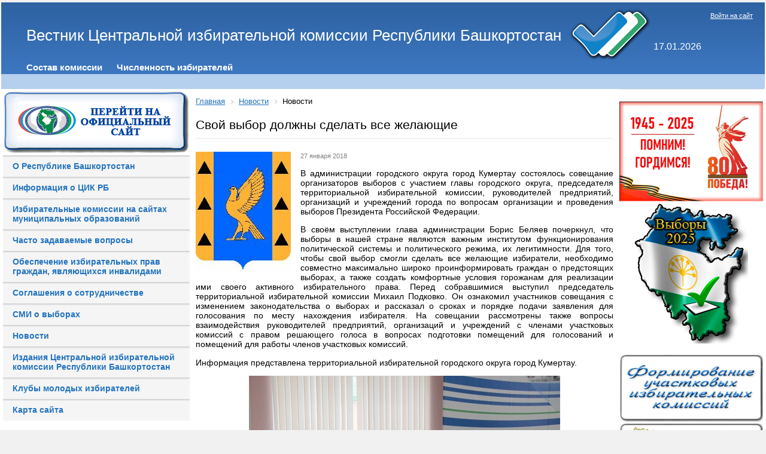

--- FILE ---
content_type: text/html; charset=UTF-8
request_url: https://cikrb.ru/news/index.php?ELEMENT_ID=219
body_size: 10069
content:
<!DOCTYPE html>
<html xmlns="http://www.w3.org/1999/xhtml" xml:lang="ru" lang="ru">
<head>
<meta http-equiv="X-UA-Compatible" content="IE=edge" />
<link rel="shortcut icon" type="image/x-icon" href="/bitrix/templates/info_light_blue/favicon.ico" />
<link rel="stylesheet" type="text/css" href="/bitrix/templates/info_light_blue/common.css" />

<meta http-equiv="Content-Type" content="text/html; charset=UTF-8" />
<meta name="robots" content="index, follow" />
<meta name="keywords" content="новости, работа, блоги, форумы, фотогалерея." />
<meta name="description" content="Новости города. Работа в городе. Блоги. Форумы. Фотогалерея." />
<link href="/bitrix/cache/css/s1/info_light_blue/page_e647bb5b2ec23c8c5195ec62c30086d0/page_e647bb5b2ec23c8c5195ec62c30086d0_v1.css?17556624071997" type="text/css"  rel="stylesheet" />
<link href="/bitrix/cache/css/s1/info_light_blue/template_dc43d4e9dcc45df7f836ecc422c7bdb3/template_dc43d4e9dcc45df7f836ecc422c7bdb3_v1.css?175612614321276" type="text/css"  data-template-style="true" rel="stylesheet" />
<script>if(!window.BX)window.BX={};if(!window.BX.message)window.BX.message=function(mess){if(typeof mess==='object'){for(let i in mess) {BX.message[i]=mess[i];} return true;}};</script>
<script>(window.BX||top.BX).message({"JS_CORE_LOADING":"Загрузка...","JS_CORE_NO_DATA":"- Нет данных -","JS_CORE_WINDOW_CLOSE":"Закрыть","JS_CORE_WINDOW_EXPAND":"Развернуть","JS_CORE_WINDOW_NARROW":"Свернуть в окно","JS_CORE_WINDOW_SAVE":"Сохранить","JS_CORE_WINDOW_CANCEL":"Отменить","JS_CORE_WINDOW_CONTINUE":"Продолжить","JS_CORE_H":"ч","JS_CORE_M":"м","JS_CORE_S":"с","JSADM_AI_HIDE_EXTRA":"Скрыть лишние","JSADM_AI_ALL_NOTIF":"Показать все","JSADM_AUTH_REQ":"Требуется авторизация!","JS_CORE_WINDOW_AUTH":"Войти","JS_CORE_IMAGE_FULL":"Полный размер"});</script>

<script src="/bitrix/js/main/core/core.min.js?1755662383229643"></script>

<script>BX.Runtime.registerExtension({"name":"main.core","namespace":"BX","loaded":true});</script>
<script>BX.setJSList(["\/bitrix\/js\/main\/core\/core_ajax.js","\/bitrix\/js\/main\/core\/core_promise.js","\/bitrix\/js\/main\/polyfill\/promise\/js\/promise.js","\/bitrix\/js\/main\/loadext\/loadext.js","\/bitrix\/js\/main\/loadext\/extension.js","\/bitrix\/js\/main\/polyfill\/promise\/js\/promise.js","\/bitrix\/js\/main\/polyfill\/find\/js\/find.js","\/bitrix\/js\/main\/polyfill\/includes\/js\/includes.js","\/bitrix\/js\/main\/polyfill\/matches\/js\/matches.js","\/bitrix\/js\/ui\/polyfill\/closest\/js\/closest.js","\/bitrix\/js\/main\/polyfill\/fill\/main.polyfill.fill.js","\/bitrix\/js\/main\/polyfill\/find\/js\/find.js","\/bitrix\/js\/main\/polyfill\/matches\/js\/matches.js","\/bitrix\/js\/main\/polyfill\/core\/dist\/polyfill.bundle.js","\/bitrix\/js\/main\/core\/core.js","\/bitrix\/js\/main\/polyfill\/intersectionobserver\/js\/intersectionobserver.js","\/bitrix\/js\/main\/lazyload\/dist\/lazyload.bundle.js","\/bitrix\/js\/main\/polyfill\/core\/dist\/polyfill.bundle.js","\/bitrix\/js\/main\/parambag\/dist\/parambag.bundle.js"]);
</script>
<script>(window.BX||top.BX).message({"LANGUAGE_ID":"ru","FORMAT_DATE":"DD.MM.YYYY","FORMAT_DATETIME":"DD.MM.YYYY HH:MI:SS","COOKIE_PREFIX":"BITRIX_SM","SERVER_TZ_OFFSET":"18000","UTF_MODE":"Y","SITE_ID":"s1","SITE_DIR":"\/","USER_ID":"","SERVER_TIME":1768618026,"USER_TZ_OFFSET":0,"USER_TZ_AUTO":"Y","bitrix_sessid":"94343cecc9048825547535e9149361f7"});</script>


<script src="/bitrix/js/main/jquery/jquery-2.2.4.min.js?165831484285578"></script>
<script>BX.setJSList(["\/bitrix\/components\/bitrix\/main.share\/templates\/.default\/script.js","\/bitrix\/templates\/info_light_blue\/components\/bitrix\/menu\/horizontal_multilevel\/script.js"]);</script>
<script>BX.setCSSList(["\/bitrix\/components\/bitrix\/main.share\/templates\/.default\/style.css","\/bitrix\/templates\/info_light_blue\/components\/bitrix\/menu\/horizontal_multilevel\/style.css","\/bitrix\/templates\/.default\/components\/bitrix\/menu\/vertical-left-blue\/style.css","\/bitrix\/templates\/info_light_blue\/components\/bitrix\/breadcrumb\/cikrb_breadcrumb\/style.css","\/bitrix\/templates\/info_light_blue\/styles.css","\/bitrix\/templates\/info_light_blue\/template_styles.css"]);</script>
<script>
					if (Intl && Intl.DateTimeFormat)
					{
						const timezone = Intl.DateTimeFormat().resolvedOptions().timeZone;
						document.cookie = "BITRIX_SM_TZ=" + timezone + "; path=/; expires=Fri, 01 Jan 2027 00:00:00 +0500";
						
					}
				</script>



<script  src="/bitrix/cache/js/s1/info_light_blue/template_fd86b39f34456bf90a6f6ac32c9b3faf/template_fd86b39f34456bf90a6f6ac32c9b3faf_v1.js?1755662738879"></script>
<script  src="/bitrix/cache/js/s1/info_light_blue/page_9ed4b134dc5a6a4336296e6da5f78729/page_9ed4b134dc5a6a4336296e6da5f78729_v1.js?1755662407987"></script>

<link rel="stylesheet" type="text/css" href="/bitrix/templates/info_light_blue/colors.css" />
<title>Свой выбор должны сделать все желающие</title>

<!-- Кодировка веб-страницы -->
        <meta charset="utf-8"> 
        <!-- Настройка viewport -->
        <meta name="viewport" content="width=device-width, initial-scale=1, shrink-to-fit=no">

        <!-- Подключаем Bootstrap CSS -->
	<!--<link rel="stylesheet" href="/bitrix/templates/info_light_blue/css/bootstrap.min.css" >-->


</head>
<body>

<style>
	 #hpvgd,.h-mdiv,.h-mdiv2,.h-ldiv,.h-rdiv {background:#edf5f8; color:#6D6D6D;}
	 #hpvgd {width:100%; z-index:100; width:100%; border-bottom:2px solid rgb(230,230,230);}
	 .h-mdiv {display:none; position:relative; margin:auto; text-alegn:center;}
	 .h-mdiv2 {display:none; position:fixed; margin:auto; text-alegn:center; width:400px; height:200px;}
	 .h-ldiv {float:left; padding:7px 10px 7px 0px;}
	 .h-rdiv {position:absolute; top:7px; right:0px; text-align:right;}
	 .h-ni {display:none !important;}
	 a.hcmaf {color:red; margin-left:5px; font-size:20px; font-weight:bold;}
	 a.h-anl {color:#2a72cc;}
	 a.h-al {color:#ED664B;}
	 .h-fi {font-weight:bold; border-radius:50%; padding:0px 8px; margin-right:5px; font-size:19px;}
	 .h-background-1 {color:#fff !important; background:#000 !important;}
	 .h-background-2 {color:#000 !important; background:#fff !important;}
</style>



	<script src="/bitrix/templates/info_light_blue/js/jquery-2.1.4.min.js"></script>

<!--<script src="http://pro-okis.ru/files/2/9/0/290/uhpv-full.min.js"></script>
<script>
var 	uhe 	= 1,
	lng 	= 'ru',
	has 	= 0,
	imgs  = 1,
	bg  = 1,
	hwidth  = 960,
	bgs 	= ['1','2','3'],
	fonts  = ['20','22','24'];
$(document).ready(function(){uhpv(has)});
</script> -->


	<div id="panel"></div>
	<div id="page-wrapper">
	<div id="header">





	<div id="header-title"><a href="/"><table>
<tbody>
<tr>
	<td>
		 Вестник Центральной избирательной комиссии Республики Башкортостан
	</td>
	<td>
		 &nbsp;<img width="139" alt="triplecheck.png" src="/upload/medialibrary/06e/06e56e3f73cdee7443c95b4aae0e506e.png" height="90" title="triplecheck.png">
	</td>
	<td>
		<div id="data">
 <br>
			<br>
			17.01.2026		</div>
		
	</td>
</tr>
</tbody>
</table></a></div>
	<div id="header-auth">
		<p class="cart">
	<a href="/login/?backurl=%2Fnews%2F%3FELEMENT_ID%3D219">Войти на сайт</a>
</p>	</div>


	<div id="main-menu">
	<ul id="horizontal-multilevel-menu">


	
	
		
							<li><a href="http://bashkortostan.izbirkom.ru/about" class="root-item">Состав комиссии</a></li>
			
		
	
	

	
	
		
							<li><a href="http://bashkortostan.izbirkom.ru/chislennost-izbirateley/" class="root-item">Численность избирателей</a></li>
			
		
	
	

	
	
		
							<li><a href="" class="root-item"></a></li>
			
		
	
	


</ul>
<div class="menu-clear-left"></div>




<script language='JavaScript' type='text/javascript'> 
	function fulltime(){ 
		var curr_srv_date_time = "Jan,17,2026,07:47:06";
		var time=new Date(curr_srv_date_time); 

		var newChoice=new Date("sep,8,2019,07:00:00");
		var totalRemains=(newChoice.getTime()-time.getTime());

		if (totalRemains>1){ 
			var RemainsSec = (parseInt(totalRemains/1000));//сколько всего осталось секунд 
			var RemainsFullDays=(parseInt(RemainsSec/(24*60*60)));//осталось дней 
			var secInLastDay=RemainsSec-RemainsFullDays*24*3600; //осталось секунд в неполном дне  
			var RemainsFullHours=(parseInt(secInLastDay/3600));//осталось часов в неполном дне  
			if (RemainsFullHours<10){
				RemainsFullHours="0"+RemainsFullHours
			}; 
			var secInLastHour=secInLastDay-RemainsFullHours*3600;//осталось секунд в неполном часе 
			var RemainsMinutes=(parseInt(secInLastHour/60));//осталось минут в неполном часе 
			if (RemainsMinutes<10){
				RemainsMinutes="0"+RemainsMinutes
			}; 
			var lastSec=secInLastHour-RemainsMinutes*60;//осталось секунд 
			if (lastSec<10){
				lastSec="0"+lastSec
			}; 
			document.getElementById("RemainsFullDays").innerHTML=RemainsFullDays+" дн. "; 
			document.getElementById("RemainsFullHours").innerHTML=RemainsFullHours+" ч. "; 
			document.getElementById("RemainsMinutes").innerHTML=RemainsMinutes+" мин. "; 
			document.getElementById("lastSec").innerHTML=lastSec+" сек. "; 
			setTimeout('fulltime()',10)  
		}else{ 
			document.getElementById("clock").innerHTML="  "; 
		} 
	} 
</script>
<!--<marquee behavior="alternate" direction="right">......</marquee>-->
<!--<table border="0" cellspacing="0" cellpadding="0" width="100%" background="/bitrix/images/mainmenubg.png">-->
<table border="0" cellspacing="0" cellpadding="0" width="97%">

	<tbody>
		<tr>
			<td height="24" valign="middle" width="100%" align="center">
				<!--<marquee behavior="alternate" direction="right" scrollamount="2" scrolldelay="10">-->
				<marquee height="17" scrollamount="2" scrolldelay="10">
					<b>
						<i>
							<font color="#0c2fc8" size="3">
								<span id="clock"> 8 сентября 2019 года - ЕДИНЫЙ ДЕНЬ ГОЛОСОВАНИЯ!
									<!--<b><span id="RemainsFullDays"></span></b>--> 
									<!--<b><span id="RemainsFullHours"></span></b>-->
								</span>
							</font>
						</i>
					</b>
				</marquee>
			</td>
		</tr>
	</tbody>
</table>

<script language='JavaScript'>fulltime();</script>

	</div>
	</div>

	<div id="page-body">
	<table width="100%" cellspacing="0" cellpadding="0" >
		<tr>
			<td valign="top" width="25%"> 
<div align="center">
	<a href="http://bashkortostan.izbirkom.ru"> <img width="310" alt="Официальный сайт ЦИК РБ" src="/upload/medialibrary/410/410e5abf99d3fec9b529e7672f2dbe1f.png" border="0" complete="complete" title="Официальный сайт ЦИК РБ"></a>
</div>

<ul class="left-menu">

			<li><a href="https://www.bashkortostan.ru/republic/about/">О Республике Башкортостан</a></li>
		
			<li><a href="/history/">Информация о ЦИК РБ</a></li>
		
			<li><a href="/tik/index(1).php">Избирательные комиссии на сайтах муниципальных образований</a></li>
		
			<li><a href="http://bashkortostan.izbirkom.ru/work_w_citizens/faq/index.php">Часто задаваемые вопросы</a></li>
		
			<li><a href="http://bashkortostan.izbirkom.ru/invalides/">Обеспечение избирательных прав граждан, являющихся инвалидами</a></li>
		
			<li><a href="http://bashkortostan.izbirkom.ru/dokumenty-izbiratelnoy-komissii/consystency/index.php">Соглашения о сотрудничестве</a></li>
		
			<li><a href="http://bashkortostan.izbirkom.ru/media/">СМИ о выборах</a></li>
		
			<li><a href="/news/index.php" class="selected">Новости</a></li>
		
			<li><a href="http://bashkortostan.izbirkom.ru/dokumenty-izbiratelnoy-komissii/prints/index.php">Издания Центральной избирательной комиссии Республики Башкортостан</a></li>
		
			<li><a href="/yv/index.php">Клубы молодых избирателей</a></li>
		
			<li><a href="/map/index.php">Карта сайта</a></li>
		

</ul>




<p style="text-align: center;">
</p>
 <!--<td colspan="2">
		 &nbsp; &nbsp;<a href="http://bashkortostan.izbirkom.ru/v2018/index.php">
		<p style="text-align: center;">
 <img alt="Выборы в Республике Башкортостан" src="/upload/medialibrary/2e7/2e7f47caad0e360be8d2ba22d3e2cd9e.png" border="0" complete="complete" title="Выборы в Республике Башкортостан">
		</p>
 </a>
	</td> -->
<table align="center" style="width: 70%;">
<tbody>
<tr>
	<td colspan="2">
		<p style="text-align: center;">
			<a href="/30-years/index.php"><img width="240" alt="30.jpg" src="/upload/medialibrary/04e/q46nduxqal35l79nkrwkjas6m6g71f2a.jpg" height="171" title="30.jpg"></a><br>
		</p>
		<p style="text-align: center;">
 <a href="http://www.cikrf.ru/digital-services/"><img width="240" alt="cifra.jpg" src="/upload/medialibrary/a37/a37aad99df41e443ae420188bef60b96.jpg" height="87" title="services.jpg"></a>
		</p>
	</td>
</tr>
<tr>
</tr>
<tr>
	<td>
 <a href="http://www.cikrf.ru/">
		<p style="text-align: center;">
 <img width="90" alt="cikrf.jpg" src="/upload/medialibrary/e9d/e9db3b78cfa53d8db380a1e49dd43a86.jpg" height="89" title="Центральная избирательная комиссия Российской Федерации">
		</p>
 </a>
	</td>
	<td>
 <a href="http://www.rcoit.ru/">
		<p style="text-align: center;">
 <img width="120" alt="Российский центр обучения избирательным технологиям" src="/upload/medialibrary/bdd/bdda359cca4e4fb8fb7f4a85a6526e66.jpg" height="65" title="Российский центр обучения избирательным технологиям" align="middle">
		</p>
 </a>
	</td>
</tr>
<tr>
	<td colspan="2">
		<p style="text-align: center;">
			 &nbsp;<a href="http://www.bashkortostan.ru/"><img width="90" alt="prb.jpg" src="/upload/medialibrary/cef/cef6bda69cde7021d401b66edb720881.jpg" height="95" title="Официальный портал Республики Башкортостан"></a><br>
		</p>
 <a href="http://gorsovet-ufa.ru/comission/"> </a>&nbsp;
	</td>
</tr>
<tr>
	<td colspan="2">
		<p style="text-align: center;">
			 <!-- <a href="https://instagram.com/cik_rb"><img width="40" alt="мы в инстаграме" src="/upload/medialibrary/11a/11a53bd414bcf0c23223ea54836ce408.png" height="40" title="Мы в инстаграмме">--> <a href="https://vk.com/club183541146" target="_blank"><img width="40" alt="Мы в контакте" src="/upload/medialibrary/5bd/5bd94ec7fb11436b0268693a043e50dd.png" height="40"></a> <a href="https://ok.ru/group/55581578952791" target="_blank"><img width="40" alt="Мы в одноклассниках" src="/upload/medialibrary/cd7/cd71bf9db70a4d493669f871a9c04a5c.png" height="40"></a> <!--<a href="https://www.facebook.com/%D0%A6%D0%B5%D0%BD%D1%82%D1%80%D0%B0%D0%BB%D1%8C%D0%BD%D0%B0%D1%8F-%D0%B8%D0%B7%D0%B1%D0%B8%D1%80%D0%B0%D1%82%D0%B5%D0%BB%D1%8C%D0%BD%D0%B0%D1%8F-%D0%BA%D0%BE%D0%BC%D0%B8%D1%81%D1%81%D0%B8%D1%8F-%D0%A0%D0%B5%D1%81%D0%BF%D1%83%D0%B1%D0%BB%D0%B8%D0%BA%D0%B8-%D0%91%D0%B0%D1%88%D0%BA%D0%BE%D1%80%D1%82%D0%BE%D1%81%D1%82%D0%B0%D0%BD-2205005229614816"><img width="40" alt="Мы в фейсбуке" src="/upload/medialibrary/0ea/0ea64a3453ddd59bb8248c1c775fe836.png" height="40"></a> --> <a href="https://t.me/cik_rb"><img width="40" alt="tlg.png" src="/upload/medialibrary/84b/4rw3w14vvfjgh5jc27azp6xejv1eiglz.png" height="40" title="tlg.png"></a>
		</p>
	</td>
</tr>
<tr>
</tr>
</tbody>
</table>
 <br>
<p>
</p>
<p style="text-align: center;">
	 &nbsp;
</p>
 <br>
 <a href="http://www.bashkortostan.ru">
<p style="text-align: center;">
 <br>
</p>
 </a><br>
<p style="text-align: center;">
 <br>
</p>
<p style="text-align: center;">
 <br>
</p>
 <br></td> 
		

		<td 
width="80%" class="page-left">
<!--
			<a href="http://bashkortostan.izbirkom.ru/v2018/index.php?CID=748"><img alt="Выборы Президента РФ" src="/v2018/pr/pr2018.png" border="0" complete="complete" title="Выборы Президента РФ"></a>
			<a href="/v2018/pr/roliks.php"><img alt="Как проголосовать на выборах Президента РФ по месту нахождения" src="/v2018/pr/roliks.jpg" border="0" complete="complete" title="Выборы Президента РФ"></a>
-->


<!--<a href="http://bashkortostan.izbirkom.ru/news/detail.php?id=45703"><p style="text-align: center;"><img width="653" alt="hlk.jpg" src="/upload/medialibrary/e51/e5180001740a5c18e8d7bdee4ff1fa5c.jpg" height="91" title="hlk2020.jpg"></p></a>-->

  <!--<table align="center">
   <tr>
    <td>
        <p style="text-align: center;">
			<a href="https://www.cikrb.ru/index.php?ELEMENT_ID=36004"><img alt="hotline.jpg" src="https://www.cikrb.ru/upload/medialibrary/aa1/c05g89095fgxokbx6ewh2s2qoh4benvp.jpg" height="75" title="hotline.jpg"></a><br>
		</p>
	</td>
  </tr>
  </table> -->



		
<link href="/bitrix/css/main/font-awesome.css?160839237328777" type="text/css" rel="stylesheet" />
<div class="bx-breadcrumb bbg">
			<div class="bx-breadcrumb-item" id="bx_breadcrumb_0" itemscope="" itemtype="http://data-vocabulary.org/Breadcrumb" itemref="bx_breadcrumb_1">
				
				<a href="/" title="Главная" itemprop="url">
					<span itemprop="title">Главная</span>
				</a>
			</div>
			<div class="bx-breadcrumb-item" id="bx_breadcrumb_1" itemscope="" itemtype="http://data-vocabulary.org/Breadcrumb" itemprop="child">
				<i class="fa fa-angle-right"></i>
				<a href="/news/" title="Новости" itemprop="url">
					<span itemprop="title">Новости</span>
				</a>
			</div>
			<div class="bx-breadcrumb-item">
				<i class="fa fa-angle-right"></i>
				<span>Новости</span>
			</div><div style="clear:both"></div></div>
		<h1>Свой выбор должны сделать все желающие</h1>

		
<div class="news-detail">
		<div class="news-picture">
		<img class="detail_picture" border="0" src="/upload/iblock/7b0/7b0c8933ca89673a5cdd20e1e9511592.jpg" width="159" height="200" alt="Свой выбор должны сделать все желающие"  title="Свой выбор должны сделать все желающие" />
	</div>
		
			<span class="news-date-time">27 января 2018</span>
			<div class="news-text">
				<p style="text-align: justify;">
	 В администрации городского округа город Кумертау состоялось совещание организаторов выборов с участием главы городского округа, председателя территориальной избирательной комиссии, руководителей предприятий, организаций и учреждений города по вопросам организации и проведения выборов Президента Российской Федерации.
</p>
<p style="text-align: justify;">
</p>
<p style="text-align: justify;">
	 В своём выступлении глава администрации Борис Беляев почеркнул, что выборы&nbsp;в нашей стране являются важным институтом функционирования политической системы и&nbsp;политического режима, их&nbsp;легитимности. Для того, чтобы свой выбор смогли сделать все желающие избиратели, необходимо совместно максимально широко проинформировать граждан о предстоящих выборах, а также создать комфортные условия горожанам для реализации ими своего активного избирательного права. Перед собравшимися выступил председатель территориальной избирательной комиссии Михаил Подковко. Он ознакомил участников совещания с изменением законодательства о выборах и рассказал о сроках и порядке подачи заявления для голосования по месту нахождения избирателя. На совещании рассмотрены также вопросы взаимодействия руководителей предприятий, организаций и учреждений с членами участковых комиссий с правом решающего голоса в вопросах подготовки помещений для голосований и помещений для работы членов участковых комиссий.
</p>
<p style="text-align: justify;">
</p>
<p style="text-align: justify;">
</p>
<p style="text-align: justify;">
</p>
<p style="text-align: justify;">
	 Информация представлена территориальной избирательной городского округа город Кумертау.
</p>
<p style="text-align: center;">
	<img width="520" height="346" title="Кумертау_26_01_2018_2.JPG" alt="Кумертау_26_01_2018_2.JPG" src="/upload/medialibrary/862/862c5435f0a66525912fcb952aec8956.JPG">
</p>
<p style="text-align: center;">
	<img width="520" height="346" title="Кумертау_26_01_2018.JPG" alt="Кумертау_26_01_2018.JPG" src="/upload/medialibrary/f16/f16a3f25cc65a8b9d866545f65e1757d.JPG">
</p> 		<div style="clear:both"></div>

				
			<div class="news-property">
			Короткая ссылка на новость:			<a href="https://cikrb.ru:443/~1entV">https://cikrb.ru:443/~1entV</a>
		</div>
	</div>
	<!-- <div class="news-detail-back"><a href="">Возврат к списку</a></div> -->
			<div class="news-detail-share">
			<noindex>
			<div class="share-window-parent">
	<div id="share-dialog1" class="share-dialog share-dialog-left" style="display: block;">
		<div class="share-dialog-inner share-dialog-inner-left"><table cellspacing="0" cellpadding="0" border="0" class="bookmarks-table">
			<tr><td class="bookmarks"><script>
if (__function_exists('fbs_click') == false) 
{
function fbs_click(url, title) 
{ 
window.open('http://www.facebook.com/share.php?u='+encodeURIComponent(url)+'&t='+encodeURIComponent(title),'sharer','toolbar=0,status=0,width=626,height=436'); 
return false; 
} 
}
</script>
<a href="http://www.facebook.com/share.php?u=https://cikrb.ru/news/index.php?ELEMENT_ID=219&t=Свой выбор должны сделать все желающие" onclick="return fbs_click('https://cikrb.ru/news/index.php?ELEMENT_ID=219', 'Свой выбор должны сделать все желающие');" target="_blank" class="facebook" title="Facebook"></a>
</td><td class="bookmarks"><script>
if (__function_exists('twitter_click_1') == false) 
{
function twitter_click_1(longUrl) 
{ 
window.open('http://twitter.com/home/?status='+encodeURIComponent(longUrl)+encodeURIComponent(' Свой выбор должны сделать все желающие'),'sharer','toolbar=0,status=0,width=726,height=436'); 
return false; 
} 
}
</script>
<a href="http://twitter.com/home/?status=https://cikrb.ru/news/index.php?ELEMENT_ID=219+Свой выбор должны сделать все желающие" onclick="return twitter_click_1('https://cikrb.ru/news/index.php?ELEMENT_ID=219');" target="_blank" class="twitter" title="Twitter"></a>
</td><td class="bookmarks"><script>
if (__function_exists('delicious_click') == false)
{
function delicious_click(url, title) 
{
window.open('http://delicious.com/save?v=5&amp;noui&amp;jump=close&amp;url='+encodeURIComponent(url)+'&amp;title='+encodeURIComponent(title),'sharer','toolbar=0,status=0,width=626,height=550'); 
return false; 
}}</script>
<a href="http://delicious.com/save" onclick="return delicious_click('https://cikrb.ru/news/index.php?ELEMENT_ID=219', 'Свой выбор должны сделать все желающие');" target="_blank" class="delicious" title="Delicious"></a></td><td class="bookmarks"><script>
if (__function_exists('vk_click') == false) 
{
function vk_click(url) 
{ 
window.open('http://vkontakte.ru/share.php?url='+encodeURIComponent(url),'sharer','toolbar=0,status=0,width=626,height=436'); 
return false; 
} 
}
</script>
<a href="http://vkontakte.ru/share.php?url=https://cikrb.ru/news/index.php?ELEMENT_ID=219" onclick="return vk_click('https://cikrb.ru/news/index.php?ELEMENT_ID=219');" target="_blank" class="vk" title="ВКонтакте"></a>
</td><td class="bookmarks"><script>
if (__function_exists('lj_click') == false) 
{
function lj_click(url, title) 
{ 
window.open('http://www.livejournal.com/update.bml?event='+encodeURIComponent(url)+'&subject='+encodeURIComponent(title),'sharer','toolbar=0,status=0,resizable=1,scrollbars=1,width=700,height=436'); 
return false; 
} 
}
</script>
<a href="http://www.livejournal.com/update.bml?event=https://cikrb.ru/news/index.php?ELEMENT_ID=219&subject=Свой выбор должны сделать все желающие" onclick="return lj_click('https://cikrb.ru/news/index.php?ELEMENT_ID=219', 'Свой выбор должны сделать все желающие');" target="_blank" class="lj" title="Livejournal"></a>
</td><td class="bookmarks"><script>
if (__function_exists('mailru_click') == false) 
{
function mailru_click(url) 
{ 
window.open('http://connect.mail.ru/share?share_url='+encodeURIComponent(url),'sharer','toolbar=0,status=0,resizable=1,scrollbars=1,width=626,height=436'); 
return false; 
} 
}
</script>
<a href="http://connect.mail.ru/share?share_url=https://cikrb.ru/news/index.php?ELEMENT_ID=219" onclick="return mailru_click('https://cikrb.ru/news/index.php?ELEMENT_ID=219');" target="_blank" class="mailru" title="Мой мир@Mail.Ru"></a>
</td></tr>		
			</table></div>		
	</div>
	</div>
	<a class="share-switch" href="#" onClick="return ShowShareDialog(1);" title="Показать/скрыть панель закладок"></a>			</noindex>
		</div>
				
	
</div>
 <br>


		</td>

						<td width="40%" class="page-right"><div class="page-right">
			<div id="left-search">
					</div>
			<div class="hr"></div>

		<div align="center">
 <a href="/9may/index.php"><img width="240" alt="6-победа.png" src="/upload/medialibrary/8ce/ownml32wuyigj27tjlfwnd1ms46mvh1m.png" height="167" title="6-победа.png"></a><img width="190" alt="v2025.png" src="/upload/medialibrary/c2a/5yr17eu26j34ztb2rmipi8kjdrd3xfge.png" height="235" title="v2025.png"><br>
	 &nbsp;&nbsp;<a href="http://bashkortostan.izbirkom.ru/uiks/" style="font-family: var(--ui-font-family-primary, var(--ui-font-family-helvetica));"><img width="240" alt="btik.jpg" src="/upload/medialibrary/999/999itikformifovanieuik1.jpg" height="112" title="btik.jpg"> </a> <a href="/imap/" style="font-family: var(--ui-font-family-primary, var(--ui-font-family-helvetica));"><img width="240" alt="Интерактивная карта ТИК" src="/upload/medialibrary/71d/71dcbc7ec13fe658d439ccd3b5044df8.jpg" height="112" border="0" complete="complete" title="Интерактивная карта ТИК"></a>
</div>
 <br>
 <a href="/qr/Постановление%20ЦИК%20РФ%20о%20применении%20машиночитаемых%20кодов.pdf"> </a>
<div align="center">
 <a href="/named/"><img width="240" alt="named.jpg" src="/upload/medialibrary/6dc/6dc6a81d05825cdf4822fe501c499bac.jpg" height="112" title="named.jpg"></a><br>
 <a href="/learning/index.php"><img width="240" alt="distl.png" src="/upload/medialibrary/a5e/a5e6f9d4d86f09bf9745fb48af05c45c.png" height="112" title="distl.png" align="middle"></a><br>
 <a href="/tik/BestTIK2021.php"><img width="240" alt="btik.jpg" src="/upload/medialibrary/999/999f8ce586d99e531d070f1d663689ba.jpg" height="112" title="btik.jpg"></a><br>
</div>
 <br>
			
		</div></td>
				</tr>
		</table>

		</div>
	</div>



<div class="copyright"><p style="text-align: center;">
	 Центральная избирательная комиссия Республики Башкортостан, 450008, г. Уфа, ул. Заки Валиди, 46, тел. (347) 218-11-22, факс (347) 250-16-00, e-mail: <a href="mailto:cikrb@cikrb.ru">cikrb@cikrb.ru</a>&nbsp;
</p>
<p style="text-align: center;">
	©При использовании материалов, размещенных на сайте «Вестник Центральной избирательной комиссии Республики Башкортостан», ссылка на источник обязательна
</p>
</div>
</div>

<!-- Подключаем jQuery -->
    <script src="https://ajax.googleapis.com/ajax/libs/jquery/3.2.1/jquery.min.js"></script>
        <!-- Подключаем Bootstrap JS -->    
	<script src="/bitrix/templates/info_light_blue/js/bootstrap.min.js"></script>
	<!--<script src="/bitrix/templates/info_light_blue/js/bootstrap.js"></script>-->
	<!--<script src="/bitrix/templates/info_light_blue/js/npm.js"></script>-->

</body>
</html>

--- FILE ---
content_type: application/javascript
request_url: https://cikrb.ru/bitrix/cache/js/s1/info_light_blue/template_fd86b39f34456bf90a6f6ac32c9b3faf/template_fd86b39f34456bf90a6f6ac32c9b3faf_v1.js?1755662738879
body_size: 320
content:

; /* Start:"a:4:{s:4:"full";s:102:"/bitrix/templates/info_light_blue/components/bitrix/menu/horizontal_multilevel/script.js?1608392367469";s:6:"source";s:88:"/bitrix/templates/info_light_blue/components/bitrix/menu/horizontal_multilevel/script.js";s:3:"min";s:0:"";s:3:"map";s:0:"";}"*/
var jshover = function()
{
	var menuDiv = document.getElementById("horizontal-multilevel-menu")
	if (!menuDiv)
		return;

	var sfEls = menuDiv.getElementsByTagName("li");
	for (var i=0; i<sfEls.length; i++) 
	{
		sfEls[i].onmouseover=function()
		{
			this.className+=" jshover";
		}
		sfEls[i].onmouseout=function() 
		{
			this.className=this.className.replace(new RegExp(" jshover\\b"), "");
		}
	}
}

if (window.attachEvent) 
	window.attachEvent("onload", jshover);
/* End */
;; /* /bitrix/templates/info_light_blue/components/bitrix/menu/horizontal_multilevel/script.js?1608392367469*/
